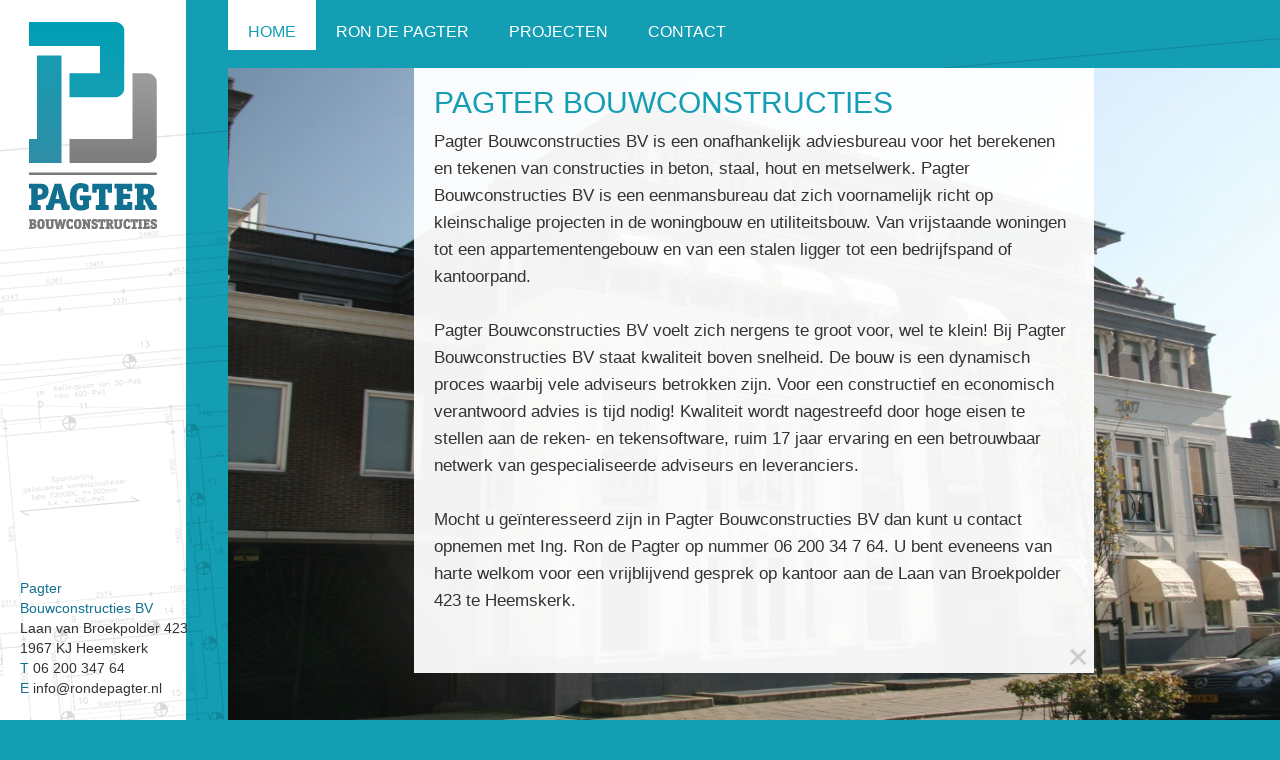

--- FILE ---
content_type: text/html
request_url: https://www.pagterbouwconstructies.nl/
body_size: 3235
content:

<!DOCTYPE html PUBLIC "-//W3C//DTD XHTML 1.0 Transitional//EN" "http://www.w3.org/TR/xhtml1/DTD/xhtml1-transitional.dtd">
<html xmlns="http://www.w3.org/1999/xhtml">
<head>
<meta http-equiv="Content-Type" content="text/html; charset=ISO-8859-1" />
<title>Pagter Bouwconstructies | Constructies in beton, staal, hout en metselwerk | Beverwijk</title>
<link rel="shortcut icon" href="/favicon.ico">
<meta name="ROBOTS" content="INDEX,FOLLOW">
<meta name="Author" content="ArrowGraphics BV">
<meta name="keywords" content="bouwconstructies, betonconstructies, staalconstructies, houtconstructies, adviesbureau">
<meta name="description" content="Pagter Bouwconstructies, Beverwijk. Constructies in beton, staal, hout en metselwerk.">
<meta name="viewport" content="initial-scale=1.0, user-scalable=no" />
<link rel="stylesheet" href="/css/supersized.css" type="text/css" media="screen" />
<link rel="stylesheet" href="/css/tango/skin.css" type="text/css" media="screen" />
<link rel="stylesheet" href="/css/css_styles.asp" type="text/css" media="screen" />
<link href="/css/content_styles.asp" rel="stylesheet" type="text/css">
<script type="text/javascript" src="/javascripts/jquery-1.6.1.min.js"></script>
<script type="text/javascript" src="/javascripts/supersized.3.2.5.min.js"></script>
<script type="text/javascript" src="/javascripts/jquery.jcarousel.min.js"></script>
<script type="text/javascript" src="/javascripts/jquery.easing.1.3.js"></script>
<script type="text/javascript" src="/javascripts/fancybox/jquery.mousewheel-3.0.4.pack.js"></script>
<script type="text/javascript" src="/javascripts/fancybox/jquery.fancybox-1.3.4.pack.js"></script>
<script type="text/javascript" src="/javascripts/javascripts.js"></script>
<script src="http://maps.googleapis.com/maps/api/js?sensor=false" type="text/javascript"></script>
<link href="/javascripts/fancybox/jquery.fancybox-1.3.4.css" rel="stylesheet" type="text/css" media="screen" />

<style type="text/css">
body,td,th {
	font-family: PagterFontBook, Arial, Helvetica, sans-serif;
}
</style> 
</head>

<body>
<div id="container_left">
	<div id="container_logo">
    	<a href="/"><img src="/images/logo_pagter.png" width="128" height="207" /></a>
    </div>
	<div id="container_adres">
    	<strong>Pagter<br />
        Bouwconstructies BV</strong><br />
        Laan van Broekpolder 423<br />
        1967 KJ Heemskerk<br />
        <strong>T</strong> 06 200 347 64<br />
        <strong>E</strong> <a href="mailto:info@rondepagter.nl">info@rondepagter.nl</a><br />
    </div>
    <div id="container_menu">
    	<ul>

    <li><a href="/?home" class="navigate actief" rubriek="1">Home</a></li>

    <li><a href="/?ron+de+pagter" class="navigate " rubriek="3">Ron de Pagter</a></li>

    <li><a href="/?projecten" class="navigate " rubriek="4">Projecten</a></li>

    <li><a href="/?contact" class="navigate " rubriek="5">Contact</a></li>

</ul>
    </div>
</div>
<div id="container_content_outer">
    <div id="container_content">
        <div class="margin">
			
    <div>
<h2>Pagter Bouwconstructies</h2>Pagter Bouwconstructies BV is een onafhankelijk adviesbureau voor het berekenen en tekenen van constructies in beton, staal, hout en metselwerk. Pagter Bouwconstructies BV is een eenmansbureau dat zich voornamelijk richt op kleinschalige projecten in de woningbouw en utiliteitsbouw. Van vrijstaande woningen tot een appartementengebouw en van een stalen ligger tot een bedrijfspand of kantoorpand.<br><br>Pagter Bouwconstructies BV voelt zich nergens te groot voor, wel te klein! Bij Pagter Bouwconstructies BV staat kwaliteit boven snelheid. De bouw is een dynamisch proces waarbij vele adviseurs betrokken zijn. Voor een constructief en economisch verantwoord advies is tijd nodig! Kwaliteit wordt nagestreefd door hoge eisen te stellen aan de reken- en tekensoftware, ruim 17 jaar ervaring en een betrouwbaar netwerk van gespecialiseerde adviseurs en leveranciers.<br><br>Mocht u geïnteresseerd zijn in Pagter Bouwconstructies BV dan kunt u contact opnemen met Ing. Ron de Pagter op nummer 06 200 34 7 64. U bent eveneens van harte welkom voor een vrijblijvend gesprek op kantoor aan de Laan van Broekpolder 423 te Heemskerk.<br><br>
    </div>
    <div class="clear"></div>

<div class="clear"></div>

        </div>
        <div id="container_content_close">
        </div>
    </div>
</div>
<div id="container_foto">
	<img src="/images/spacer.gif" height"3000" width="3000" />
</div>


<script>
$(document).ready(function(){ 

	$.supersized({
		//Functionality
		slideshow               :   1,		//Slideshow on/off
		autoplay				:	1,		//Slideshow starts playing automatically
		start_slide             :   1,		//Start slide (0 is random)
		random					: 	1,		//Randomize slide order (Ignores start slide)
		slide_interval          :   5000,	//Length between transitions
		transition              :   1, 		//0-None, 1-Fade, 2-Slide Top, 3-Slide Right, 4-Slide Bottom, 5-Slide Left, 6-Carousel Right, 7-Carousel Left
		transition_speed		:	500,	//Speed of transition
		new_window				:	1,		//Image links open in new window/tab
		pause_hover             :   0,		//Pause slideshow on hover
		keyboard_nav            :   1,		//Keyboard navigation on/off
		performance				:	1,		//0-Normal, 1-Hybrid speed/quality, 2-Optimizes image quality, 3-Optimizes transition speed // (Only works for Firefox/IE, not Webkit)
		image_protect			:	1,		//Disables image dragging and right click with Javascript
		image_path				:	'/images/supersized/', //Default image path
		//Size & Position
		min_width		        :   0,		//Min width allowed (in pixels)
		min_height		        :   0,		//Min height allowed (in pixels)
		vertical_center         :   1,		//Vertically center background
		horizontal_center       :   1,		//Horizontally center background
		fit_portrait         	:   1,		//Portrait images will not exceed browser height
		fit_landscape			:   0,		//Landscape images will not exceed browser width
		//Components
		navigation              :   0,		//Slideshow controls on/off
		thumbnail_navigation    :   1,		//Thumbnail navigation
		slide_counter           :   0,		//Display slide numbers
		slide_captions          :   0,		//Slide caption (Pull from "title" in slides array)
		slides 					:  	[{image : '/awm/fotoalbums/2/groot/24.jpg', title : '', thumb : '/awm/fotoalbums/2/klein/24.jpg', url : ''},{image : '/awm/fotoalbums/1/groot/19.jpg', title : '', thumb : '/awm/fotoalbums/1/klein/19.jpg', url : ''}]
									
	}); 
	
});
</script>

<script type="text/javascript" src="/javascripts/javascripts_documentready.asp"></script>
<script type="text/javascript">
 
  var _gaq = _gaq || [];
  _gaq.push(['_setAccount', 'UA-27394793-1']);
  _gaq.push(['_trackPageview']);
 
  (function() {
    var ga = document.createElement('script'); ga.type = 'text/javascript'; ga.async = true;
    ga.src = ('https:' == document.location.protocol ? 'https://ssl' : 'http://www') + '.google-analytics.com/ga.js';
    var s = document.getElementsByTagName('script')[0]; s.parentNode.insertBefore(ga, s);
  })();
 
</script>
</body>
</html>


--- FILE ---
content_type: text/css
request_url: https://www.pagterbouwconstructies.nl/css/supersized.css
body_size: 1352
content:
/*
	Supersized - Fullscreen Slideshow jQuery Plugin
	Version 3.1.3
	www.buildinternet.com/project/supersized
	
	By Sam Dunn / One Mighty Roar (www.onemightyroar.com)
	Released under MIT License / GPL License
*/

	
	#supersized-loader { position:absolute; top:50%; left:50%; z-index:10; width:60px; height:60px; margin:-30px 0 0 -30px; text-indent:-999em; background-color:#FFFFFF; background:rgba(255,255,255,0.8) url(/javascripts/img/progress.gif) no-repeat center center; -webkit-border-radius:5px; -moz-border-radius:5px; border-radius:5px;}

	#supersized { display:block; list-style:none; margin:0px; padding:0px; position:fixed;left:228px;top:68px;right:0px;bottom:0px; overflow:hidden; z-index:10; background:#EAEAEA; }
	#supersized img { width:100%; height:100%; display:none; outline:none; border:none; }
	#supersized.speed img { -ms-interpolation-mode:nearest-neighbor; image-rendering: -moz-crisp-edges; }	/*Speed*/
	#supersized.quality img { -ms-interpolation-mode:bicubic; image-rendering: optimizeQuality; }			/*Quality*/

	#supersized li { display:block; list-style:none; z-index:-30; position:fixed; overflow:hidden; top:68px; left:228px; right:0px;bottom:0px; background:#EAEAEA;}
	#supersized a { width:100%; height:100%; display:block; }
	#supersized li.prevslide { z-index:-20; }
	#supersized li.activeslide { z-index:-10; }
	#supersized li.image-loading { background: url(/javascripts//img/progress.gif) no-repeat center center; width:100%; height:100%; }
	#supersized li.image-loading img{ visibility:hidden; }
	#supersized li.prevslide img, #supersized li.activeslide img{ display:inline; }\
			
				
	/*Controls Section*/
	#controls-wrapper { margin:0 auto; height:62px; width:100%; bottom:0; left:0; z-index:4; background:url(/javascripts/img/nav-bg.png) repeat-x; position:fixed; }
	#controls { overflow:hidden; height:100%; text-align:left; z-index:5; padding:0 114px; /* Increase padding to give thumbnails room */ }
	#slidecounter { float:left; color:#888; font:23px "Helvetica Neue", Helvetica, Arial, sans-serif; font-weight:bold; text-shadow:#000 0 -1px 0; margin:19px 10px 18px 20px; }
	#slidecaption { overflow:hidden; float:left; color:#FFF; font:16px "Helvetica Neue", Helvetica, Arial, sans-serif; font-weight:bold; text-shadow:#000 0 2px 0; margin:23px 20px 23px 0; }
	#navigation { float:right; margin:10px 20px 0 0; }
	
	/*Thumbnail Navigation*/	
	#nextthumb,#prevthumb { z-index:6; display:none; position:fixed; bottom:12px; height:75px; width:100px; overflow:hidden; background:#ddd; border:2px solid #fff; -webkit-box-shadow:0 0 5px #000; }
	#nextthumb { right:12px; }
	#prevthumb { left:12px; }
	#nextthumb img, #prevthumb img { width:150px; height:auto;  }
	#nextthumb:active, #prevthumb:active { bottom:10px; }
	#navigation > :hover,#nextthumb:hover, #prevthumb:hover { cursor:pointer; }

--- FILE ---
content_type: text/css; Charset=utf-8
request_url: https://www.pagterbouwconstructies.nl/css/css_styles.asp
body_size: 2358
content:

@font-face {
    font-family: 'PagterFontBold';
    src: url('http://www.pagterbouwconstructies.nl/fonts/pagterfont-bold-webfont.eot');
    src: url('http://www.pagterbouwconstructies.nl/fonts/pagterfont-bold-webfont.eot?#iefix') format('embedded-opentype'),
         url('http://www.pagterbouwconstructies.nl/fonts/pagterfont-bold-webfont.ttf') format('truetype'),
         url('http://www.pagterbouwconstructies.nl/fonts/pagterfont-bold-webfont.svg#PagterFontBold') format('svg');
    font-weight: normal;
    font-style: normal;

}

@font-face {
    font-family: 'PagterFontBook';
    src: url('http://www.pagterbouwconstructies.nl/fonts/pagterfont-book-webfont.eot');
    src: url('http://www.pagterbouwconstructies.nl/fonts/pagterfont-book-webfont.eot?#iefix') format('embedded-opentype'),
         url('http://www.pagterbouwconstructies.nl/fonts/pagterfont-book-webfont.ttf') format('truetype'),
         url('http://www.pagterbouwconstructies.nl/fonts/pagterfont-book-webfont.svg#PagterFontBook') format('svg');
    font-weight: normal;
    font-style: normal;

}

html {
	height:100%;
	width:100%;
	overflow-y:hidden;
}
body,td,th {
	font-family: 'PagterFontBook', Arial, Helvetica, sans-serif;
	color:#333333;
}
body {
	margin-left: 0px;
	margin-top: 0px;
	margin-right: 0px;
	margin-bottom: 0px;
	padding-bottom:30px;
	background-color: #139EB3;
	background-image: url(/images/body_achtergrond.gif);
	background-repeat: repeat-y;
	height:100%;
	width:100%;
}
img {
	border:0px;
	-ms-interpolation-mode:bicubic;
}
:-moz-any-link:focus {
  outline: none;
}
a, input {
  outline: none;
}

#container_left {
	width:186px;
	height:100%;
}
#container_logo {
	width:186px;
	text-align:center;
	margin:22px 0px 0px 0px;
}
#container_adres {
	position:fixed;
	bottom:0px;
	padding:0px 0px 22px 0px;
	left:20px;
	font-size:14px;
	line-height:20px;
}
#container_adres strong {
	font-family: 'PagterFontBold', Arial, Helvetica, sans-serif;
	font-weight:normal;
	color:#137191;
}
#container_adres a {
	color:#333333;
	text-decoration:none;
}
#container_adres a:hover {
	color:#137191;
}

#container_menu {
	position:absolute;
	top:0px;
	left:228px;
}
#container_menu ul {
	display:block;
	list-style:none;
	padding:0px;
	margin:0px;
}
#container_menu ul li {
	display:block;
	list-style:none;
	padding:0px;
	margin:0px;
	float:left;
}
#container_menu ul li a {
	font-family: 'PagterFontBold', Arial, Helvetica, sans-serif;
	font-weight:normal;
	font-size:16px;
	line-height:16px;
	display:block;
	text-decoration:none;
	text-transform:uppercase;
	background-color:#139EB3;
	color:#FFFFFF;
	padding:24px 20px 10px 20px;
}
#container_menu ul li a.actief {
	color:#139EB3;
	background-color:#FFFFFF;
}
#container_menu ul li a.hover {
	color:#139EB3;
	background-color:#BBE3E8;
}


#container_content_outer {
	position:fixed;
	left:228px;
	top:68px;
	right:0px;
	overflow:hidden;
	z-index:200;
}
#container_content {
	width:680px;
	overflow-x:hidden;
	margin: 0 auto;
	background-image:url(/images/overlay_achtergrond.png);
	z-index:201;
	
}
#container_content .margin {
	padding:20px 20px 32px 20px;
}
#container_content_close {
	position:absolute;
	background-image:url(/images/close.png);
	width:16px;
	height:16px;
	overflow:hidden;
	cursor:pointer;
	margin:-24px 0px 0px 656px;
}
#webpagina_afbeelding_container {
	float:right;
	margin:-20px -20px 20px 20px;
}
#webpagina_afbeelding_container {
	float:right;
	margin:-20px -20px 20px 20px;
}
#webpagina_afbeelding_container img {
	position:absolute;
	z-index:30;
	margin-left:20px;
	background:#FFFFFF;
}

#container_googlemaps {
	position:absolute;
	background-color:#EAEAEA;
	width:400px;
	height:400px;
	top:0px;
	margin-left:280px;
	margin-bottom:20px;
}

#projecten {
	
}
#projecten .project_item {
	clear:both;
	cursor:pointer;
}
#projecten .project_thumbnail {
	float:left;
	margin:0px 20px 10px 0px;
	width:48px;
	height:48px;
	overflow:hidden;
}
#projecten .project_thumbnail img {
	width:48px;
	height:48px;
}
#projecten h3 {
	display:block;
	padding:0px;
	margin:0px;
	color:#139EB3;
	font-weight:bold;
	font-size:20px;
	line-height:24px;
}

#container_foto {
	display:block;
	margin:0px;
	padding:0px;
	position:fixed;
	left:228px;
	top:68px;
	right:0px;
	bottom:0px;
	overflow:hidden;
	z-index:100;
}

#foto_navigatie {
	position:fixed;
	z-index:110;
	left:50%;
	bottom:0px;
	background-image:url(/images/overlay_achtergrond.png);
	width:680px;
	height:120px;
	margin-left:-228px;
	display:;
}

.jcarousel-skin-arrow .jcarousel-container {
}

.jcarousel-skin-arrow .jcarousel-direction-rtl {
	direction: rtl;
}

.jcarousel-skin-arrow .jcarousel-container-horizontal {
    width: 580px;
    padding: 10px 50px;
}

.jcarousel-skin-arrow .jcarousel-container-vertical {
    width: 75px;
    height: 245px;
    padding: 40px 20px;
}

.jcarousel-skin-arrow .jcarousel-clip {
    overflow: hidden;
}

.jcarousel-skin-arrow .jcarousel-clip-horizontal {
    width:  580px;
    height: 100px;
}

.jcarousel-skin-arrow .jcarousel-clip-vertical {
    width:  75px;
    height: 245px;
}

.jcarousel-skin-arrow .jcarousel-item {
    width: 100px;
    height: 100px;
}

.jcarousel-skin-arrow .jcarousel-item-horizontal {
	margin-left: 0;
    margin-right: 20px;
}

.jcarousel-skin-arrow .jcarousel-direction-rtl .jcarousel-item-horizontal {
	margin-left: 10px;
    margin-right: 0;
}

.jcarousel-skin-arrow .jcarousel-item-vertical {
    margin-bottom: 10px;
}

.jcarousel-skin-arrow .jcarousel-item-placeholder {
    background: #fff;
    color: #000;
}

/**
 *  Horizontal Buttons
 */
.jcarousel-skin-arrow .jcarousel-next-horizontal {
    position: absolute;
    top: 50px;
    right: 10px;
    width: 16px;
    height: 16px;
    cursor: pointer;
    background: transparent url(/images/arrow_right.png) no-repeat 0 0;
}

.jcarousel-skin-arrow .jcarousel-direction-rtl .jcarousel-next-horizontal {
    left: 5px;
    right: auto;
    background-image: url(/images/arrow_left.png);
}

.jcarousel-skin-arrow .jcarousel-next-horizontal:hover,
.jcarousel-skin-arrow .jcarousel-next-horizontal:focus {
}

.jcarousel-skin-arrow .jcarousel-next-horizontal:active {
}

.jcarousel-skin-arrow .jcarousel-next-disabled-horizontal,
.jcarousel-skin-arrow .jcarousel-next-disabled-horizontal:hover,
.jcarousel-skin-arrow .jcarousel-next-disabled-horizontal:focus,
.jcarousel-skin-arrow .jcarousel-next-disabled-horizontal:active {
    cursor: default;
    background-position: -96px 0;
}

.jcarousel-skin-arrow .jcarousel-prev-horizontal {
    position: absolute;
    top: 50px;
    left: 10px;
    width: 16px;
    height: 16px;
    cursor: pointer;
    background: transparent url(/images/arrow_left.png) no-repeat 0 0;
}

.jcarousel-skin-arrow .jcarousel-direction-rtl .jcarousel-prev-horizontal {
    left: auto;
    right: 5px;
    background-image: url(/images/arrow_right.png);
}

.jcarousel-skin-arrow .jcarousel-prev-horizontal:hover, 
.jcarousel-skin-arrow .jcarousel-prev-horizontal:focus {
}

.jcarousel-skin-arrow .jcarousel-prev-horizontal:active {
}

.jcarousel-skin-arrow .jcarousel-prev-disabled-horizontal,
.jcarousel-skin-arrow .jcarousel-prev-disabled-horizontal:hover,
.jcarousel-skin-arrow .jcarousel-prev-disabled-horizontal:focus,
.jcarousel-skin-arrow .jcarousel-prev-disabled-horizontal:active {
    cursor: default;
}

/**
 *  Vertical Buttons
 */
.jcarousel-skin-arrow .jcarousel-next-vertical {
    position: absolute;
    bottom: 5px;
    left: 43px;
    width: 32px;
    height: 32px;
    cursor: pointer;
    background: transparent url(next-vertical.png) no-repeat 0 0;
}

.jcarousel-skin-arrow .jcarousel-next-vertical:hover,
.jcarousel-skin-arrow .jcarousel-next-vertical:focus {
    background-position: 0 -32px;
}

.jcarousel-skin-arrow .jcarousel-next-vertical:active {
    background-position: 0 -64px;
}

.jcarousel-skin-arrow .jcarousel-next-disabled-vertical,
.jcarousel-skin-arrow .jcarousel-next-disabled-vertical:hover,
.jcarousel-skin-arrow .jcarousel-next-disabled-vertical:focus,
.jcarousel-skin-arrow .jcarousel-next-disabled-vertical:active {
    cursor: default;
    background-position: 0 -96px;
}

.jcarousel-skin-arrow .jcarousel-prev-vertical {
    position: absolute;
    top: 5px;
    left: 43px;
    width: 32px;
    height: 32px;
    cursor: pointer;
    background: transparent url(prev-vertical.png) no-repeat 0 0;
}

.jcarousel-skin-arrow .jcarousel-prev-vertical:hover,
.jcarousel-skin-arrow .jcarousel-prev-vertical:focus {
    background-position: 0 -32px;
}

.jcarousel-skin-arrow .jcarousel-prev-vertical:active {
    background-position: 0 -64px;
}

.jcarousel-skin-arrow .jcarousel-prev-disabled-vertical,
.jcarousel-skin-arrow .jcarousel-prev-disabled-vertical:hover,
.jcarousel-skin-arrow .jcarousel-prev-disabled-vertical:focus,
.jcarousel-skin-arrow .jcarousel-prev-disabled-vertical:active {
    cursor: default;
    background-position: 0 -96px;
}

#mededeling_div {
	width:500px;
	height:300px;
}
#mededeling_div h2 {
	display:block;
	font-family: 'PagterFontBold', Helvetica, sans-serif;
	color:#139EB3;
	font-weight:normal;
	font-size:30px;
	line-height: 30px;
	padding:0px 0px 10px 0px;
	margin:0px;
	text-transform:uppercase;
}
li.mededeling img {
	position:absolute;
	margin-top:-3px;
}


--- FILE ---
content_type: text/css
request_url: https://www.pagterbouwconstructies.nl/css/content_styles.asp
body_size: 446
content:
#container_content {
	font-family: 'PagterFontBook', Helvetica, sans-serif;
	font-weight:normal;
	color:#333333;
	font-size:17px;
	line-height: 27px;
}

#container_content .tekst {
	font-family: 'PagterFontBook', Helvetica, sans-serif;
	font-weight:normal;
	color:#333333;
	font-size:17px;
	line-height: 27px;
}

#container_content .tekstklein {
	font-family: 'PagterFontBook', Helvetica, sans-serif;
	font-weight:normal;
	color:#333333;
	font-size:13px;
	line-height: 18px;
}

#container_content h2, #container_content .kop {
	display:block;
	font-family: 'PagterFontBold', Helvetica, sans-serif;
	color:#139EB3;
	font-weight:normal;
	font-size:30px;
	line-height: 30px;
	padding:0px 0px 10px 0px;
	margin:0px;
	text-transform:uppercase;
}

#container_content b, #container_content strong {
	font-family: 'PagterFontBold', Helvetica, sans-serif;
	font-weight:normal;
}

#container_content a {
	color:#666666;
    text-decoration:underline;
}
#container_content a:hover {
	color:#139EB3;
    text-decoration:underline;
}


--- FILE ---
content_type: application/javascript
request_url: https://www.pagterbouwconstructies.nl/javascripts/javascripts.js
body_size: 445
content:
// JavaScript Document

function GoogleMapsInitialize() {
    var latlng = new google.maps.LatLng(52.493825, 4.692360);
    var myOptions = {
      zoom: 13,
      center: latlng,
      mapTypeId: google.maps.MapTypeId.ROADMAP
    };
    var map1 = new google.maps.Map(document.getElementById("map"), myOptions);

	var marker = new google.maps.Marker({
      position: latlng, 
      map: map1, 
      title:"Pagter Bouwconstructies"
    });   
}

function selectProject (projectid) {
	location.href="/?projecten/" + projectid;
}

--- FILE ---
content_type: text/javascript; Charset=utf-8
request_url: https://www.pagterbouwconstructies.nl/javascripts/javascripts_documentready.asp
body_size: 859
content:

// JavaScript Document


$(document).ready(function(){ 

	$(".button").click(function(){
	  api.goTo($(this).attr('slidenr'));
	});
  	
	$('a.navigate').each(function(index) {
		var url = $(this).attr('href');
		var rubriek = $(this).attr('rubriek');
		$(this).attr('href','javascript:;');
		$(this).bind('click', function() {
			$('#container_content_close').hide();
			$('#container_content').slideUp(100, function() {
				$('#container_content .margin').load('/ajax/load_webpagina.asp?rubriek='+rubriek, function() {
					$('#container_content').slideDown(250,'easeOutBounce',function() {
						$('#container_content_close').show();
					});
				});
			 });
		});
	});

	$('#container_menu ul li:not(.mededeling) a').click(
		function () {
			$('#container_menu ul li a').removeClass('actief');
			$(this).addClass('actief');
	});

	$('#container_menu ul li:not(.mededeling) a').hover(
		function () {
			$(this).addClass('hover');
		},
		function () {
			$(this).removeClass('hover');
	});
	
	$('#container_content_close').click(
		function () {
			$('#container_content').fadeOut(200);
	});
		

	$('#foto_navigatie').hover(
		function () {
			$('#foto_navigatie').show();
			$(this).addClass('hovered');
	},
		function () {
			$(this).removeClass('hovered');
	});

	$('#container_foto').hover(
		function () {
			$('#foto_navigatie').fadeIn(500);
	},
		function () {
			$('#foto_navigatie:not(.hovered)').hide();
	});
	
	$('#foto_navigatie_carousel').jcarousel({
    	wrap: 'circular',
		initCallback: function () {
			//$('#foto_navigatie').hide();
		}
    });
	
	$(".fancybox").fancybox({
		'overlayOpacity'	: 0.9,
		'overlayColor'		: '#139EB4',
		'padding'           : 10,
		'width'				: 500,
		'height'			: 300
	});
	
	$("#mededelinglink").trigger('click');
	
});


